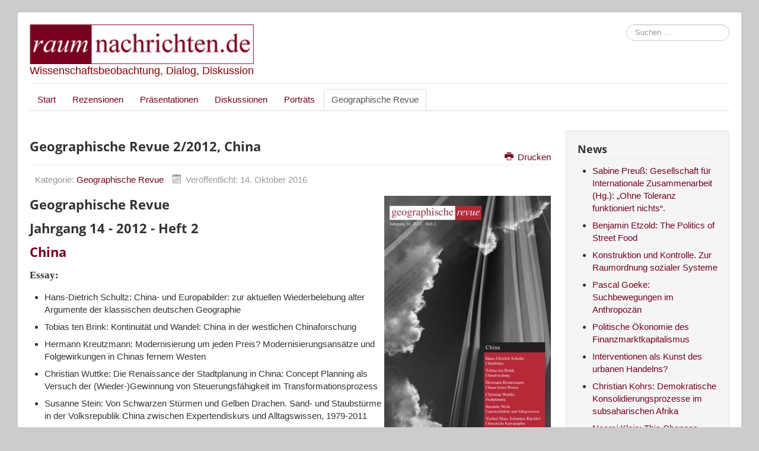

--- FILE ---
content_type: text/html; charset=utf-8
request_url: https://raumnachrichten.de/magazin/2035-geographische-revue-2-2012-china
body_size: 5473
content:
<!DOCTYPE html>
<html lang="de-de" dir="ltr">
<head>

<link rel="apple-touch-icon" sizes="57x57" href="/templates/raumnachrichten/images/icons/apple-icon-57x57.png">
<link rel="apple-touch-icon" sizes="60x60" href="/templates/raumnachrichten/images/icons/apple-icon-60x60.png">
<link rel="apple-touch-icon" sizes="72x72" href="/templates/raumnachrichten/images/icons/apple-icon-72x72.png">
<link rel="apple-touch-icon" sizes="76x76" href="/templates/raumnachrichten/images/icons/apple-icon-76x76.png">
<link rel="apple-touch-icon" sizes="114x114" href="/templates/raumnachrichten/images/icons/apple-icon-114x114.png">
<link rel="apple-touch-icon" sizes="120x120" href="/templates/raumnachrichten/images/icons/apple-icon-120x120.png">
<link rel="apple-touch-icon" sizes="144x144" href="/templates/raumnachrichten/images/icons/apple-icon-144x144.png">
<link rel="apple-touch-icon" sizes="152x152" href="/templates/raumnachrichten/images/icons/apple-icon-152x152.png">
<link rel="apple-touch-icon" sizes="180x180" href="/templates/raumnachrichten/images/icons/apple-icon-180x180.png">
<link rel="icon" type="image/png" sizes="192x192"  href="/templates/raumnachrichten/images/icons/android-icon-192x192.png">
<link rel="icon" type="image/png" sizes="32x32" href="/templates/raumnachrichten/images/icons/favicon-32x32.png">
<link rel="icon" type="image/png" sizes="96x96" href="/templates/raumnachrichten/images/icons/favicon-96x96.png">
<link rel="icon" type="image/png" sizes="16x16" href="/templates/raumnachrichten/images/icons/favicon-16x16.png">
<link rel="manifest" href="/templates/raumnachrichten/images/icons/manifest.json">
<meta name="msapplication-TileColor" content="#ffffff">
<meta name="msapplication-TileImage" content="/templates/raumnachrichten/images/icons/ms-icon-144x144.png">
<meta name="theme-color" content="#ffffff">
<meta name="google-site-verification" content="rvelTqYE5bFQhpgoP1aso7bPiKSTmFsBzNyxgHJV_GE" />
<meta name="viewport" content="width=device-width, initial-scale=1.0" />
	<meta charset="utf-8" />
	<base href="https://raumnachrichten.de/magazin/2035-geographische-revue-2-2012-china" />
	<meta name="keywords" content="Aktuelle Informationen zur wissenschaftlichen Geographie und Stadtforschung. Nachrichten und Diskussionen aus Geographie, Umweltwissenschaft, Stadtforschung, Raumplanung und Erdkunde " />
	<meta name="rights" content="raumnachrichten.de" />
	<meta name="description" content="Aktuelle Informationen zur wissenschaftlichen Geographie und Stadtforschung. Nachrichten und Diskussionen aus Geographie, Umweltwissenschaft, Stadtforschung, Raumplanung und Erdkunde " />
	<meta name="generator" content="MYOB" />
	<title>raumnachrichten.de - Geographische Revue 2/2012, China</title>
	<link href="/templates/raumnachrichten/favicon.ico" rel="shortcut icon" type="image/vnd.microsoft.icon" />
	<link href="https://raumnachrichten.de/component/search/?Itemid=100&amp;catid=52&amp;id=2035&amp;format=opensearch" rel="search" title="Suchen raumnachrichten.de" type="application/opensearchdescription+xml" />
	<link href="/media/plg_system_jcepro/site/css/content.min.css?fe2b19f2ee347603dcb1ee4916167c1f" rel="stylesheet" data-jtaldef-processed="2.0.11" />
	<link href="/templates/raumnachrichten/css/template.css?33ce2b88a4d87804d878cf8bae28adb6" rel="stylesheet" data-jtaldef-processed="2.0.11" />
	<link href="/media/plg_system_jtaldef/index/css/120cb2bd69a04fee58a494dd02ef29a9.css?c052abb68c3076f8bba3a0538adaf455" rel="stylesheet" data-jtaldef-processed="2.0.11" />
	<style>

	h1, h2, h3, h4, h5, h6, .site-title {
		font-family: 'Open Sans', sans-serif;
	}
	body.site {
		border-top: 0px solid #78001e;
		background-color: #cccccc;
	}
	a {
		color: #78001e;
	}
	.nav-list > .active > a,
	.nav-list > .active > a:hover,
	.dropdown-menu li > a:hover,
	.dropdown-menu .active > a,
	.dropdown-menu .active > a:hover,
	.nav-pills > .active > a,
	.nav-pills > .active > a:hover,
	.btn-primary {
		background: #78001e;
	}div.mod_search27 input[type="search"]{ width:auto; }
	</style>
	<script type="application/json" class="joomla-script-options new">{"csrf.token":"5ffe3747968c3c09a792a0402062811a","system.paths":{"root":"","base":""}}</script>
	<script src="/media/jui/js/jquery.min.js?33ce2b88a4d87804d878cf8bae28adb6" data-jtaldef-processed="2.0.11"></script>
	<script src="/media/jui/js/jquery-noconflict.js?33ce2b88a4d87804d878cf8bae28adb6" data-jtaldef-processed="2.0.11"></script>
	<script src="/media/jui/js/jquery-migrate.min.js?33ce2b88a4d87804d878cf8bae28adb6" data-jtaldef-processed="2.0.11"></script>
	<script src="/media/system/js/caption.js?33ce2b88a4d87804d878cf8bae28adb6" data-jtaldef-processed="2.0.11"></script>
	<script src="/media/jui/js/bootstrap.min.js?33ce2b88a4d87804d878cf8bae28adb6" data-jtaldef-processed="2.0.11"></script>
	<script src="/templates/raumnachrichten/js/template.js?33ce2b88a4d87804d878cf8bae28adb6" data-jtaldef-processed="2.0.11"></script>
	<!--[if lt IE 9]><script src="/media/system/js/html5fallback.js?33ce2b88a4d87804d878cf8bae28adb6" data-jtaldef-processed="2.0.11"></script><![endif]-->
	<script src="/media/system/js/core.js?33ce2b88a4d87804d878cf8bae28adb6" data-jtaldef-processed="2.0.11"></script>
	<script>
jQuery(window).on('load',  function() {
				new JCaption('img.caption');
			});
	</script>

	<!--[if lt IE 9]><script src="/media/jui/js/html5.js"></script><![endif]-->
</head>
<body class="site com_content view-article no-layout no-task itemid-100">
	<!-- Body -->
	<div class="body">
		<div class="container">
			<!-- Header -->
			<header class="header" role="banner">
				<div class="header-inner clearfix">
					<a class="brand pull-left" href="/">
						<img src="https://raumnachrichten.de/images/raumnachrichten.png" alt="raumnachrichten.de" />													<div class="site-description">Wissenschaftsbeobachtung, Dialog, Diskussion</div>											</a>
					<div class="header-search pull-right">
						<div class="search_suchen mod_search27">
	<form action="/magazin" method="post" class="form-inline" role="search">
		<label for="mod-search-searchword27" class="element-invisible">Suchen ...</label> <input name="searchword" id="mod-search-searchword27" maxlength="200"  class="inputbox search-query input-medium" type="search" size="17" placeholder="Suchen ..." />		<input type="hidden" name="task" value="search" />
		<input type="hidden" name="option" value="com_search" />
		<input type="hidden" name="Itemid" value="100" />
	</form>
</div>

					</div>
				</div>
			</header>
							<nav class="navigation" role="navigation">
					<div class="navbar pull-left">
						<a class="btn btn-navbar collapsed" data-toggle="collapse" data-target=".nav-collapse">
							<span class="icon-bar"></span>
							<span class="icon-bar"></span>
							<span class="icon-bar"></span>
						</a>
					</div>
					<div class="nav-collapse">
						<ul class="nav menu nav-tabs nav-rn mod-list">
<li class="item-66 default"><a href="/" >Start</a></li><li class="item-95"><a href="/rezensionen" >Rezensionen</a></li><li class="item-94"><a href="/praesentationen" >Präsentationen</a></li><li class="item-97"><a href="/diskussionen" >Diskussionen</a></li><li class="item-98"><a href="/portraets" >Porträts</a></li><li class="item-100 current active"><a href="/magazin" >Geographische Revue</a></li></ul>

					</div>
				</nav>
						
			<div class="row-fluid">
								<main id="content" role="main" class="span9">
					<!-- Begin Content -->
					
					<div id="system-message-container">
	</div>

					<div class="item-page" itemscope itemtype="https://schema.org/Article">
	<meta itemprop="inLanguage" content="de-DE" />
	
		
			<div class="page-header">
		<h2 itemprop="headline">
			Geographische Revue 2/2012, China		</h2>
							</div>
							

<div class="icons">
                            <ul class="clearfix">
                                    <li class="print-icon"> <a href="/magazin/2035-geographische-revue-2-2012-china?tmpl=component&amp;print=1" title="Eintrag ausdrucken < Geographische Revue 2/2012, China >" onclick="window.open(this.href,'win2','status=no,toolbar=no,scrollbars=yes,titlebar=no,menubar=no,resizable=yes,width=640,height=480,directories=no,location=no'); return false;" rel="nofollow">			<span class="icon-print" aria-hidden="true"></span>
		Drucken	</a> </li>
                                                            </ul>
    </div>
			
		
						<dl class="article-info muted">

		
			<dt class="article-info-term">
							</dt>

			
			
										<dd class="category-name">
																		Kategorie: <a href="/magazin" itemprop="genre">Geographische Revue</a>							</dd>			
			
										<dd class="published">
				<span class="icon-calendar" aria-hidden="true"></span>
				<time datetime="2016-10-14T09:34:28+02:00" itemprop="datePublished">
					Veröffentlicht: 14. Oktober 2016				</time>
			</dd>			
		
			</dl>
	
	
		
								<div itemprop="articleBody">
		<div itemprop="articleBody">
<h2>Geographische Revue<img src="/images/gr-cover/gr_2-2012.jpg" alt="gr 2 2012" style="float: right;" /></h2>
<h2>Jahrgang 14 - 2012 - Heft 2</h2>
<h2><a href="http://www.raumnachrichten.de/images/PDF-Files/Geographische_Revue/gr_2_2012.pdf" target="_blank">China</a></h2>
<p><strong>Essay: </strong></p>
<ul>
<li>Hans-Dietrich Schultz: China- und Europabilder: zur aktuellen Wiederbelebung alter Argumente der klassischen deutschen Geographie</li>
<li>Tobias ten Brink: Kontinuit&auml;t und Wandel: China in der westlichen Chinaforschung</li>
<li>Hermann Kreutzmann: Modernisierung um jeden Preis? Modernisierungsans&auml;tze und Folgewirkungen in Chinas fernem Westen</li>
<li>Christian Wuttke: Die Renaissance der Stadtplanung in China: Concept Planning als Versuch der (Wieder-)Gewinnung von Steuerungsf&auml;higkeit im Transformationsprozess</li>
<li>Susanne Stein: Von Schwarzen St&uuml;rmen und Gelben Drachen. Sand- und Staubst&uuml;rme in der Volksrepublik China zwischen Expertendiskurs und Alltagswissen, 1979-2011</li>
<li>Yaohui Shao und Johannes K&uuml;chler: Fl&auml;chen und R&auml;ume als Objekte Interessen-geleiteter Wahrnehmung: &bdquo;traditionelle&ldquo; versus &bdquo;moderne&ldquo; chinesische Kartographie</li>
</ul>
<p>&nbsp;</p>
<p>Hier k&ouml;nnen Sie das gesamte Heft als PDF-Dokument herunter laden:</p>
<h2><a href="http://www.raumnachrichten.de/images/PDF-Files/Geographische_Revue/gr_2_2012.pdf" target="_blank" title="Geographische Revue, China">China</a></h2>
<p>&nbsp;</p>
<p>Das Heft kann auch in der Printversion zum Preis von 5,00 EUR (zzgl. Porto und Verpackung) bestellt werden. Nachricht bitte an: <span id="cloakbb17d907b721837b68c75e1ad8294c79">Diese E-Mail-Adresse ist vor Spambots geschützt! Zur Anzeige muss JavaScript eingeschaltet sein!</span><script type='text/javascript'>
				document.getElementById('cloakbb17d907b721837b68c75e1ad8294c79').innerHTML = '';
				var prefix = '&#109;a' + 'i&#108;' + '&#116;o';
				var path = 'hr' + 'ef' + '=';
				var addybb17d907b721837b68c75e1ad8294c79 = 'r&#101;d&#97;kt&#105;&#111;n' + '&#64;';
				addybb17d907b721837b68c75e1ad8294c79 = addybb17d907b721837b68c75e1ad8294c79 + 'r&#97;&#117;mn&#97;chr&#105;cht&#101;n' + '&#46;' + 'd&#101;';
				var addy_textbb17d907b721837b68c75e1ad8294c79 = 'r&#101;d&#97;kt&#105;&#111;n' + '&#64;' + 'r&#97;&#117;mn&#97;chr&#105;cht&#101;n' + '&#46;' + 'd&#101;';document.getElementById('cloakbb17d907b721837b68c75e1ad8294c79').innerHTML += '<a ' + path + '\'' + prefix + ':' + addybb17d907b721837b68c75e1ad8294c79 + '\'>'+addy_textbb17d907b721837b68c75e1ad8294c79+'<\/a>';
		</script></p>
<h2>&nbsp;</h2>
</div> 	</div>

											<dl class="article-info muted">

		
					
			
						</dl>
					
							</div>

					
					<!-- End Content -->
				</main>
									<div id="aside" class="span3">
						<!-- Begin Right Sidebar -->
						<div class="well _news"><h3 class="page-header">News</h3><ul class="latestnews_news mod-list">
	<li itemscope itemtype="https://schema.org/Article">
		<a href="/rezensionen/2102-sabine-preuss-gesellschaft-fuer-internationale-zusammenarbeit-hg-ohne-toleranz-funktioniert-nichts" itemprop="url">
			<span itemprop="name">
				Sabine Preuß: Gesellschaft für Internationale Zusammenarbeit (Hg.): „Ohne Toleranz funktioniert nichts“. 			</span>
		</a>
	</li>
	<li itemscope itemtype="https://schema.org/Article">
		<a href="/rezensionen/2101-benjamin-etzold-the-politics-of-street-food" itemprop="url">
			<span itemprop="name">
				Benjamin Etzold: The Politics of Street Food			</span>
		</a>
	</li>
	<li itemscope itemtype="https://schema.org/Article">
		<a href="/rezensionen/2100-konstruktion-und-kontrolle-zur-raumordnung-sozialer-systeme" itemprop="url">
			<span itemprop="name">
				Konstruktion und Kontrolle. Zur Raumordnung sozialer Systeme			</span>
		</a>
	</li>
	<li itemscope itemtype="https://schema.org/Article">
		<a href="/rezensionen/2097-pascal-goeke-suchbewegungen-im-anthropozaen" itemprop="url">
			<span itemprop="name">
				Pascal Goeke: Suchbewegungen im Anthropozän			</span>
		</a>
	</li>
	<li itemscope itemtype="https://schema.org/Article">
		<a href="/rezensionen/2096-politische-oekonomie-des-finanzmarktkapitalismus" itemprop="url">
			<span itemprop="name">
				Politische Ökonomie des Finanzmarktkapitalismus			</span>
		</a>
	</li>
	<li itemscope itemtype="https://schema.org/Article">
		<a href="/rezensionen/2095-interventionen-als-kunst-des-urbanen-handelns" itemprop="url">
			<span itemprop="name">
				Interventionen als Kunst des urbanen Handelns?			</span>
		</a>
	</li>
	<li itemscope itemtype="https://schema.org/Article">
		<a href="/rezensionen/2094-christian-kohrs-demokratische-konsolidierungsprozesse-im-subsaharischen-afrika" itemprop="url">
			<span itemprop="name">
				Christian Kohrs: Demokratische Konsolidierungsprozesse im subsaharischen Afrika			</span>
		</a>
	</li>
	<li itemscope itemtype="https://schema.org/Article">
		<a href="/rezensionen/2091-naomi-klein-this-changes-everything-capitalism-vs-the-climate" itemprop="url">
			<span itemprop="name">
				Naomi Klein: This Changes Everything: Capitalism vs. the Climate			</span>
		</a>
	</li>
	<li itemscope itemtype="https://schema.org/Article">
		<a href="/rezensionen/2086-bernd-belina-raum-2" itemprop="url">
			<span itemprop="name">
				Bernd Belina: Raum			</span>
		</a>
	</li>
	<li itemscope itemtype="https://schema.org/Article">
		<a href="/rezensionen/2085-soziale-arbeit-und-stadtentwicklung" itemprop="url">
			<span itemprop="name">
				Soziale Arbeit und Stadtentwicklung			</span>
		</a>
	</li>
</ul>
</div><div class="well _popular"><h3 class="page-header">Am häufigsten gelesen</h3><ul class="mostread_popular mod-list">
	<li itemscope itemtype="https://schema.org/Article">
		<a href="/diskussionen/1162-humangeographie" itemprop="url">
			<span itemprop="name">
				Netzwerkanalyse			</span>
		</a>
	</li>
	<li itemscope itemtype="https://schema.org/Article">
		<a href="/rezensionen/180-regionalisierung" itemprop="url">
			<span itemprop="name">
				Benno Werlen: Sozialgeographie alltäglicher Regionalisierungen			</span>
		</a>
	</li>
	<li itemscope itemtype="https://schema.org/Article">
		<a href="/rezensionen/1157-nordamerika" itemprop="url">
			<span itemprop="name">
				Suburbanisierung in Nordamerika			</span>
		</a>
	</li>
	<li itemscope itemtype="https://schema.org/Article">
		<a href="/diskussionen/1525-pascal-goeke-swen-zehetmair-netzwerke" itemprop="url">
			<span itemprop="name">
				Pascal Goeke, Swen Zehetmair: Netzwerke			</span>
		</a>
	</li>
	<li itemscope itemtype="https://schema.org/Article">
		<a href="/rezensionen/912-naturrisiken" itemprop="url">
			<span itemprop="name">
				Naturrisiken und Sozialkatastrophen			</span>
		</a>
	</li>
	<li itemscope itemtype="https://schema.org/Article">
		<a href="/diskussionen/977-frankreich" itemprop="url">
			<span itemprop="name">
				Neue (Kultur)Geographie in Deutschland und Frankreich			</span>
		</a>
	</li>
	<li itemscope itemtype="https://schema.org/Article">
		<a href="/rezensionen/388-armutsentwicklungen" itemprop="url">
			<span itemprop="name">
				Gespaltene Städte, Armutsentwicklungen und benachteiligte Wohngebiete			</span>
		</a>
	</li>
	<li itemscope itemtype="https://schema.org/Article">
		<a href="/rezensionen/1367-lampugnani" itemprop="url">
			<span itemprop="name">
				Walter Siebel: Vision und Resignation – Lampugnanis Architektur und Stadt			</span>
		</a>
	</li>
	<li itemscope itemtype="https://schema.org/Article">
		<a href="/rezensionen/1523-florian-weber-migrantenoekonomie-und-stadtentwicklung" itemprop="url">
			<span itemprop="name">
				Florian Weber: Migrantenökonomie und Stadtentwicklung			</span>
		</a>
	</li>
	<li itemscope itemtype="https://schema.org/Article">
		<a href="/diskussionen/588-diskutieren-sie-mit" itemprop="url">
			<span itemprop="name">
				Wissenschaft, Öffentlichkeit, Wissenschaftskommunikation			</span>
		</a>
	</li>
</ul>
</div><div class="well "><h3 class="page-header">UNTER DIE GRÖSSTEN  ENTDECKUNGEN,</h3>

<div class="custom"  >
	<p style="margin-bottom: 0cm;"><span style="font-size: 14pt;">auf die der menschliche</span><br /><span style="font-size: 14pt;">Verstand in den neusten</span><br /><span style="font-size: 14pt;">Zeiten gefallen ist,</span><br /><span style="font-size: 14pt;">geh&ouml;rt meiner Meinung nach </span><span style="font-size: 14pt;">wohl die Kunst,</span><br /><span style="font-size: 14pt;">B&uuml;cher zu beurteilen,</span><br /><span style="font-size: 14pt;">ohne sie gelesen zu haben.</span></p>
<p>&nbsp;</p>
<p style="margin-bottom: 0cm; text-align: right;"><span style="font-size: 14pt;"><strong>Georg Christoph Lichtenberg</strong></span></p></div>
</div>
						<!-- End Right Sidebar -->
					</div>
							</div>
		</div>
	</div>
	<!-- Footer -->
	<footer class="footer" role="contentinfo">
		<div class="container">
			
			<ul class="nav menu nav-pills pull-right mod-list">
<li class="item-85"><a href="/ueberuns" >Über uns</a></li><li class="item-28"><a href="/kontakt" >Kontakt</a></li><li class="item-29"><a href="/impressum" >Impressum</a></li><li class="item-387"><a href="/datenschutz" >Datenschutz</a></li><li class="item-60"><a href="/spiele" >Raumspiele</a></li></ul>

			<p class="pull-left">
				<a href="#top" id="back-top">
					Nach oben				</a>
			</p>
			<p>
				&copy; 2026 raumnachrichten.de			</p>
		</div>
	</footer>
	
</body>
</html>
